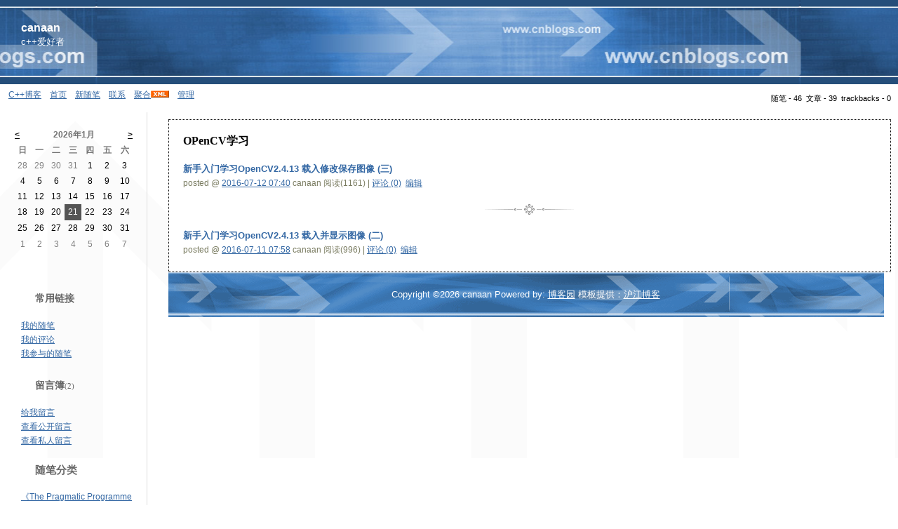

--- FILE ---
content_type: text/html; charset=utf-8
request_url: http://www.cppblog.com/chinapeter2008/category/21232.html
body_size: 6510
content:
<!DOCTYPE HTML PUBLIC "-//W3C//DTD HTML 4.01 Transitional//EN">
<html>
<head id="Head"><title>
	 OPenCV学习 - canaan - C++博客
</title><meta http-equiv="Content-Type" content="text/html; charset=utf-8" /><meta id="metaKeywords" name="keywords" content="C++,cppblog,vc,mfc,博客,C++ blog,C++博客" /><link type="text/css" rel="stylesheet" href="/css/common.css" /><link id="MainCss" type="text/css" rel="stylesheet" href="http://www.cppblog.com/Skins/arrow/style.css" /><link id="RSSLink" title="RSS" type="application/rss+xml" rel="alternate" href="http://www.cppblog.com/chinapeter2008/rss.aspx" /></head>
<body>
    <form name="Form1" method="post" action="21232.html" id="Form1">
<div>
<input type="hidden" name="__EVENTTARGET" id="__EVENTTARGET" value="" />
<input type="hidden" name="__EVENTARGUMENT" id="__EVENTARGUMENT" value="" />
<input type="hidden" name="__VIEWSTATE" id="
__VIEWSTATE" value="" />
</div>

<script type="text/javascript">
//<![CDATA[
var theForm = document.forms['Form1'];
if (!theForm) {
    theForm = document.Form1;
}
function __doPostBack(eventTarget, eventArgument) {
    if (!theForm.onsubmit || (theForm.onsubmit() != false)) {
        theForm.__EVENTTARGET.value = eventTarget;
        theForm.__EVENTARGUMENT.value = eventArgument;
        theForm.submit();
    }
}
//]]>
</script>


        
<!--done-->
<div id="header">
	
<!--done-->
<div class="header">
	<div class="headerText">
		<a id="Header1_HeaderTitle" class="headermaintitle" href="http://www.cppblog.com/chinapeter2008/">canaan</a><br>
		c++爱好者
	</div>
</div>

</div>
<div id="mylinks">
<!--done-->
<a id="MyLinks1_HomeLink" class="menu" href="http://www.cppblog.com/">C++博客</a>&nbsp;&nbsp;&nbsp;
<a id="MyLinks1_MyHomeLink" class="menu" href="http://www.cppblog.com/chinapeter2008/">首页</a>&nbsp;&nbsp;&nbsp;
<a id="MyLinks1_NewPostLink" class="menu" href="http://www.cppblog.com/chinapeter2008/admin/EditPosts.aspx?opt=1">新随笔</a>&nbsp;&nbsp;&nbsp;
<a id="MyLinks1_ContactLink" accesskey="9" class="menu" href="http://www.cppblog.com/chinapeter2008/contact.aspx?id=1">联系</a>&nbsp;&nbsp;&nbsp;
<a id="MyLinks1_Syndication" class="menu" href="http://www.cppblog.com/chinapeter2008/Rss.aspx">聚合</a><a id="MyLinks1_XMLLink" href="http://www.cppblog.com/chinapeter2008/Rss.aspx"><img src="http://www.cppblog.com/images/xml.gif" style="border-width:0px;" /></a>&nbsp;&nbsp;&nbsp;
<a id="MyLinks1_Admin" class="menu" href="http://www.cppblog.com/chinapeter2008/admin/EditPosts.aspx">管理</a>
</div>
<div id="mytopmenu">
	
		
<!--done-->
<div class="blogStats">随笔 - 46&nbsp;
文章 - 39&nbsp;
trackbacks - 0

</div> 
	
</div>
<div id="leftcontent">
	
		<DIV id="leftcontentcontainer">
			<table id="Calendar1_entryCal" class="Cal" cellspacing="0" cellpadding="0" title="日历" border="0" style="border-width:1px;border-style:solid;border-collapse:collapse;border:0px">
	<tr><td colspan="7" style="background-color:Transparent;"><table class="CalTitle" cellspacing="0" border="0" style="width:100%;border-collapse:collapse;">
		<tr><td class="CalNextPrev" style="width:15%;"><a href="javascript:__doPostBack('Calendar1$entryCal','V9466')" style="color:Black" title="转到上一个月">&lt;</a></td><td align="center" style="width:70%;">2026年1月</td><td class="CalNextPrev" align="right" style="width:15%;"><a href="javascript:__doPostBack('Calendar1$entryCal','V9528')" style="color:Black" title="转到下一个月">&gt;</a></td></tr>
	</table></td></tr><tr><th class="CalDayHeader" align="center" abbr="日" scope="col">日</th><th class="CalDayHeader" align="center" abbr="一" scope="col">一</th><th class="CalDayHeader" align="center" abbr="二" scope="col">二</th><th class="CalDayHeader" align="center" abbr="三" scope="col">三</th><th class="CalDayHeader" align="center" abbr="四" scope="col">四</th><th class="CalDayHeader" align="center" abbr="五" scope="col">五</th><th class="CalDayHeader" align="center" abbr="六" scope="col">六</th></tr><tr><td class="CalOtherMonthDay" align="center" style="width:14%;">28</td><td class="CalOtherMonthDay" align="center" style="width:14%;">29</td><td class="CalOtherMonthDay" align="center" style="width:14%;">30</td><td class="CalOtherMonthDay" align="center" style="width:14%;">31</td><td align="center" style="width:14%;">1</td><td align="center" style="width:14%;">2</td><td class="CalWeekendDay" align="center" style="width:14%;">3</td></tr><tr><td class="CalWeekendDay" align="center" style="width:14%;">4</td><td align="center" style="width:14%;">5</td><td align="center" style="width:14%;">6</td><td align="center" style="width:14%;">7</td><td align="center" style="width:14%;">8</td><td align="center" style="width:14%;">9</td><td class="CalWeekendDay" align="center" style="width:14%;">10</td></tr><tr><td class="CalWeekendDay" align="center" style="width:14%;">11</td><td align="center" style="width:14%;">12</td><td align="center" style="width:14%;">13</td><td align="center" style="width:14%;">14</td><td align="center" style="width:14%;">15</td><td align="center" style="width:14%;">16</td><td class="CalWeekendDay" align="center" style="width:14%;">17</td></tr><tr><td class="CalWeekendDay" align="center" style="width:14%;">18</td><td align="center" style="width:14%;">19</td><td align="center" style="width:14%;">20</td><td class="CalTodayDay" align="center" style="width:14%;">21</td><td align="center" style="width:14%;">22</td><td align="center" style="width:14%;">23</td><td class="CalWeekendDay" align="center" style="width:14%;">24</td></tr><tr><td class="CalWeekendDay" align="center" style="width:14%;">25</td><td align="center" style="width:14%;">26</td><td align="center" style="width:14%;">27</td><td align="center" style="width:14%;">28</td><td align="center" style="width:14%;">29</td><td align="center" style="width:14%;">30</td><td class="CalWeekendDay" align="center" style="width:14%;">31</td></tr><tr><td class="CalOtherMonthDay" align="center" style="width:14%;">1</td><td class="CalOtherMonthDay" align="center" style="width:14%;">2</td><td class="CalOtherMonthDay" align="center" style="width:14%;">3</td><td class="CalOtherMonthDay" align="center" style="width:14%;">4</td><td class="CalOtherMonthDay" align="center" style="width:14%;">5</td><td class="CalOtherMonthDay" align="center" style="width:14%;">6</td><td class="CalOtherMonthDay" align="center" style="width:14%;">7</td></tr>
</table>
<br>
			
			
<h3>常用链接</h3>
<ul>
		<li><a id="SingleColumn1_ctl00_repeaterLinks_ctl01_lnkLinkItem" href="http://www.cppblog.com/chinapeter2008/MyPosts.html">我的随笔</a></li>
	
		<li><a id="SingleColumn1_ctl00_repeaterLinks_ctl02_lnkLinkItem" href="http://www.cppblog.com/chinapeter2008/MyComments.html">我的评论</a></li>
	
		<li><a id="SingleColumn1_ctl00_repeaterLinks_ctl03_lnkLinkItem" href="http://www.cppblog.com/chinapeter2008/OtherPosts.html">我参与的随笔</a></li>
	</ul>
<H3>留言簿<span style="font-size:11px;font-weight:normal;">(2)</span></H3>
<ul>
	<li>
		<a id="SingleColumn1__16ba4af_lnkMessages" href="http://www.cppblog.com/chinapeter2008/Contact.aspx?id=1">给我留言</a>
	<li>
		<a id="SingleColumn1__16ba4af_lnkPublicMsgView" href="http://www.cppblog.com/chinapeter2008/default.aspx?opt=msg">查看公开留言</a>
	<li>
		<a id="SingleColumn1__16ba4af_lnkPrivateMsgView" href="http://www.cppblog.com/chinapeter2008/admin/MyMessages.aspx">查看私人留言</a>
	</li>
</ul>

<!--done-->

		<h1 class = "catListTitle">随笔分类</h1>
		
				<ul class = "catList">
			
				<li class = "catListItem"> <a id="SingleColumn1_Categories_CatList_ctl00_LinkList_ctl01_Link" class="listitem" href="http://www.cppblog.com/chinapeter2008/category/19141.html">《The Pragmatic Programmer》 (务实的程序员)(3)</a><a id="SingleColumn1_Categories_CatList_ctl00_LinkList_ctl01_RssLink" title="Subscribe to 《The Pragmatic Programmer》 (务实的程序员)(3)" class="listitem" href="http://www.cppblog.com/chinapeter2008/category/19141.html/rss"><img title="Subscribe to 《The Pragmatic Programmer》 (务实的程序员)(3)" src="/Images/xml.gif" style="border-width:0px;" /></a></li>
			
				<li class = "catListItem"> <a id="SingleColumn1_Categories_CatList_ctl00_LinkList_ctl02_Link" class="listitem" href="http://www.cppblog.com/chinapeter2008/category/9678.html">MSDN(5)</a><a id="SingleColumn1_Categories_CatList_ctl00_LinkList_ctl02_RssLink" title="Subscribe to MSDN(5)" class="listitem" href="http://www.cppblog.com/chinapeter2008/category/9678.html/rss"><img title="Subscribe to MSDN(5)" src="/Images/xml.gif" style="border-width:0px;" /></a></li>
			
				<li class = "catListItem"> <a id="SingleColumn1_Categories_CatList_ctl00_LinkList_ctl03_Link" class="listitem" href="http://www.cppblog.com/chinapeter2008/category/19122.html">OOD启示录</a><a id="SingleColumn1_Categories_CatList_ctl00_LinkList_ctl03_RssLink" title="Subscribe to OOD启示录" class="listitem" href="http://www.cppblog.com/chinapeter2008/category/19122.html/rss"><img title="Subscribe to OOD启示录" src="/Images/xml.gif" style="border-width:0px;" /></a></li>
			
				<li class = "catListItem"> <a id="SingleColumn1_Categories_CatList_ctl00_LinkList_ctl04_Link" class="listitem" href="http://www.cppblog.com/chinapeter2008/category/21232.html">OPenCV学习(2)</a><a id="SingleColumn1_Categories_CatList_ctl00_LinkList_ctl04_RssLink" title="Subscribe to OPenCV学习(2)" class="listitem" href="http://www.cppblog.com/chinapeter2008/category/21232.html/rss"><img title="Subscribe to OPenCV学习(2)" src="/Images/xml.gif" style="border-width:0px;" /></a></li>
			
				<li class = "catListItem"> <a id="SingleColumn1_Categories_CatList_ctl00_LinkList_ctl05_Link" class="listitem" href="http://www.cppblog.com/chinapeter2008/category/18551.html">电脑操作(3)</a><a id="SingleColumn1_Categories_CatList_ctl00_LinkList_ctl05_RssLink" title="Subscribe to 电脑操作(3)" class="listitem" href="http://www.cppblog.com/chinapeter2008/category/18551.html/rss"><img title="Subscribe to 电脑操作(3)" src="/Images/xml.gif" style="border-width:0px;" /></a></li>
			
				<li class = "catListItem"> <a id="SingleColumn1_Categories_CatList_ctl00_LinkList_ctl06_Link" class="listitem" href="http://www.cppblog.com/chinapeter2008/category/11021.html">读书笔记(7)</a><a id="SingleColumn1_Categories_CatList_ctl00_LinkList_ctl06_RssLink" title="Subscribe to 读书笔记(7)" class="listitem" href="http://www.cppblog.com/chinapeter2008/category/11021.html/rss"><img title="Subscribe to 读书笔记(7)" src="/Images/xml.gif" style="border-width:0px;" /></a></li>
			
				<li class = "catListItem"> <a id="SingleColumn1_Categories_CatList_ctl00_LinkList_ctl07_Link" class="listitem" href="http://www.cppblog.com/chinapeter2008/category/19277.html">算法(3)</a><a id="SingleColumn1_Categories_CatList_ctl00_LinkList_ctl07_RssLink" title="Subscribe to 算法(3)" class="listitem" href="http://www.cppblog.com/chinapeter2008/category/19277.html/rss"><img title="Subscribe to 算法(3)" src="/Images/xml.gif" style="border-width:0px;" /></a></li>
			
				<li class = "catListItem"> <a id="SingleColumn1_Categories_CatList_ctl00_LinkList_ctl08_Link" class="listitem" href="http://www.cppblog.com/chinapeter2008/category/21287.html">随谈(1)</a><a id="SingleColumn1_Categories_CatList_ctl00_LinkList_ctl08_RssLink" title="Subscribe to 随谈(1)" class="listitem" href="http://www.cppblog.com/chinapeter2008/category/21287.html/rss"><img title="Subscribe to 随谈(1)" src="/Images/xml.gif" style="border-width:0px;" /></a></li>
			
				<li class = "catListItem"> <a id="SingleColumn1_Categories_CatList_ctl00_LinkList_ctl09_Link" class="listitem" href="http://www.cppblog.com/chinapeter2008/category/14357.html">外文翻译(17)</a><a id="SingleColumn1_Categories_CatList_ctl00_LinkList_ctl09_RssLink" title="Subscribe to 外文翻译(17)" class="listitem" href="http://www.cppblog.com/chinapeter2008/category/14357.html/rss"><img title="Subscribe to 外文翻译(17)" src="/Images/xml.gif" style="border-width:0px;" /></a></li>
			
				</ul>
			
	
		<h1 class = "catListTitle">随笔档案</h1>
		
				<ul class = "catList">
			
				<li class = "catListItem"> <a id="SingleColumn1_Categories_CatList_ctl01_LinkList_ctl01_Link" class="listitem" href="http://www.cppblog.com/chinapeter2008/archive/2021/06.html">2021年6月 (3)</a></li>
			
				<li class = "catListItem"> <a id="SingleColumn1_Categories_CatList_ctl01_LinkList_ctl02_Link" class="listitem" href="http://www.cppblog.com/chinapeter2008/archive/2017/08.html">2017年8月 (1)</a></li>
			
				<li class = "catListItem"> <a id="SingleColumn1_Categories_CatList_ctl01_LinkList_ctl03_Link" class="listitem" href="http://www.cppblog.com/chinapeter2008/archive/2016/07.html">2016年7月 (3)</a></li>
			
				<li class = "catListItem"> <a id="SingleColumn1_Categories_CatList_ctl01_LinkList_ctl04_Link" class="listitem" href="http://www.cppblog.com/chinapeter2008/archive/2012/11.html">2012年11月 (1)</a></li>
			
				<li class = "catListItem"> <a id="SingleColumn1_Categories_CatList_ctl01_LinkList_ctl05_Link" class="listitem" href="http://www.cppblog.com/chinapeter2008/archive/2012/07.html">2012年7月 (1)</a></li>
			
				<li class = "catListItem"> <a id="SingleColumn1_Categories_CatList_ctl01_LinkList_ctl06_Link" class="listitem" href="http://www.cppblog.com/chinapeter2008/archive/2012/05.html">2012年5月 (2)</a></li>
			
				<li class = "catListItem"> <a id="SingleColumn1_Categories_CatList_ctl01_LinkList_ctl07_Link" class="listitem" href="http://www.cppblog.com/chinapeter2008/archive/2012/04.html">2012年4月 (4)</a></li>
			
				<li class = "catListItem"> <a id="SingleColumn1_Categories_CatList_ctl01_LinkList_ctl08_Link" class="listitem" href="http://www.cppblog.com/chinapeter2008/archive/2012/03.html">2012年3月 (12)</a></li>
			
				<li class = "catListItem"> <a id="SingleColumn1_Categories_CatList_ctl01_LinkList_ctl09_Link" class="listitem" href="http://www.cppblog.com/chinapeter2008/archive/2012/02.html">2012年2月 (7)</a></li>
			
				<li class = "catListItem"> <a id="SingleColumn1_Categories_CatList_ctl01_LinkList_ctl10_Link" class="listitem" href="http://www.cppblog.com/chinapeter2008/archive/2012/01.html">2012年1月 (1)</a></li>
			
				<li class = "catListItem"> <a id="SingleColumn1_Categories_CatList_ctl01_LinkList_ctl11_Link" class="listitem" href="http://www.cppblog.com/chinapeter2008/archive/2011/08.html">2011年8月 (3)</a></li>
			
				<li class = "catListItem"> <a id="SingleColumn1_Categories_CatList_ctl01_LinkList_ctl12_Link" class="listitem" href="http://www.cppblog.com/chinapeter2008/archive/2010/07.html">2010年7月 (1)</a></li>
			
				<li class = "catListItem"> <a id="SingleColumn1_Categories_CatList_ctl01_LinkList_ctl13_Link" class="listitem" href="http://www.cppblog.com/chinapeter2008/archive/2010/06.html">2010年6月 (1)</a></li>
			
				<li class = "catListItem"> <a id="SingleColumn1_Categories_CatList_ctl01_LinkList_ctl14_Link" class="listitem" href="http://www.cppblog.com/chinapeter2008/archive/2010/01.html">2010年1月 (1)</a></li>
			
				<li class = "catListItem"> <a id="SingleColumn1_Categories_CatList_ctl01_LinkList_ctl15_Link" class="listitem" href="http://www.cppblog.com/chinapeter2008/archive/2009/06.html">2009年6月 (2)</a></li>
			
				<li class = "catListItem"> <a id="SingleColumn1_Categories_CatList_ctl01_LinkList_ctl16_Link" class="listitem" href="http://www.cppblog.com/chinapeter2008/archive/2009/03.html">2009年3月 (2)</a></li>
			
				<li class = "catListItem"> <a id="SingleColumn1_Categories_CatList_ctl01_LinkList_ctl17_Link" class="listitem" href="http://www.cppblog.com/chinapeter2008/archive/2009/02.html">2009年2月 (1)</a></li>
			
				</ul>
			
	
		<h1 class = "catListTitle">友情链接</h1>
		
				<ul class = "catList">
			
				</ul>
			
	


<script language="JavaScript">
function SearchGoogle(key,evt,site)
		{
			if(evt.keyCode==13 || evt.keyCode==0 || evt.type =='click')
			{
				key.focus();
				var keystr = encodeURIComponent(key.value);
				url = "http://www.google.com/search?q=";
				url = url+keystr;
				url += "&ie=UTF-8&oe=GB2312&hl=zh-CN&domains="+site+"&sitesearch="+site;
				window.location=url;
				return false;
			}
		}
</script>
<H3>搜索</H3>
<ul>
	<li>
		<li><input style="WIDTH: 130px" type="text" name="q" id="q" onkeydown="return SearchGoogle(document.getElementById('q'),event,'www.cppblog.com/chinapeter2008')">&nbsp;<input onclick="SearchGoogle(document.getElementById('q'),event,'www.cppblog.com/chinapeter2008')" type="button" value="搜索" name="sa">
	</li>
</ul>

<h3>最新评论
	<a id="SingleColumn1__20a512e_RSSHyperlink1" href="http://www.cppblog.com/chinapeter2008/CommentsRSS.aspx"><img src="/images/xml.gif" style="border-width:0px;" /></a></h3>
<div class="RecentComment">
	
			<ul>
		
			<li style="word-break:break-all">
				<a id="SingleColumn1__20a512e_CommentList_ctl01_Hyperlink1" href="http://www.cppblog.com/chinapeter2008/archive/2017/09/13/215143.html#215237">1. re: 失眠的夜，瞎想</a>
			</li>
			<li style="word-break:break-all">
				@万连文<br>哈哈
			</li>
			<li style="text-align:right;margin-right:4px">
				--canaan</li>
		
			<li style="word-break:break-all">
				<a id="SingleColumn1__20a512e_CommentList_ctl02_Hyperlink1" href="http://www.cppblog.com/chinapeter2008/archive/2017/08/09/215143.html#215148">2. re: 失眠的夜，瞎想</a>
			</li>
			<li style="word-break:break-all">
				长夜漫漫无心睡眠，没想到晶晶姑娘你～也睡不着觉
			</li>
			<li style="text-align:right;margin-right:4px">
				--万连文</li>
		
			<li style="word-break:break-all">
				<a id="SingleColumn1__20a512e_CommentList_ctl03_Hyperlink1" href="http://www.cppblog.com/chinapeter2008/archive/2015/12/22/152788.html#212540">3. re: 两段简单的JS代码防止SQL注入</a>
			</li>
			<li style="word-break:break-all">
				&lt;script&gt;alert(&quot;ewerwer&quot;);&lt;/script&gt;
			</li>
			<li style="text-align:right;margin-right:4px">
				--asfd</li>
		
			<li style="word-break:break-all">
				<a id="SingleColumn1__20a512e_CommentList_ctl04_Hyperlink1" href="http://www.cppblog.com/chinapeter2008/archive/2015/08/20/152788.html#211627">4. re: 两段简单的JS代码防止SQL注入</a>
			</li>
			<li style="word-break:break-all">
				select
			</li>
			<li style="text-align:right;margin-right:4px">
				--select</li>
		
			<li style="word-break:break-all">
				<a id="SingleColumn1__20a512e_CommentList_ctl05_Hyperlink1" href="http://www.cppblog.com/chinapeter2008/archive/2013/05/07/176011.html#200088">5. re: 编译器编译原理四部曲</a>
			</li>
			<li style="word-break:break-all">
				@ZRJ<br>是的，printf.o已经被合并到执行文件当中了
			</li>
			<li style="text-align:right;margin-right:4px">
				--canaan</li>
		
			</ul>
		
</div>

<h3>阅读排行榜</h3>
<div class="RecentComment">
	
			<ul style="word-break:break-all">
		
			<li>
				<a id="SingleColumn1__3950e21_TopList_ctl01_Hyperlink1" href="http://www.cppblog.com/chinapeter2008/archive/2012/03/30/169571.aspx">1. CMFCStatusBar Class （MFC状态栏类）(4539)</a>
			</li>
		
			<li>
				<a id="SingleColumn1__3950e21_TopList_ctl02_Hyperlink1" href="http://www.cppblog.com/chinapeter2008/archive/2012/04/05/170192.aspx">2. CColorDialog Class 颜色对话框类 MFC(2842)</a>
			</li>
		
			<li>
				<a id="SingleColumn1__3950e21_TopList_ctl03_Hyperlink1" href="http://www.cppblog.com/chinapeter2008/archive/2010/01/30/106777.aspx">3. 希望对入门级的程序员有所帮助，有时间不妨看看 (2841)</a>
			</li>
		
			<li>
				<a id="SingleColumn1__3950e21_TopList_ctl04_Hyperlink1" href="http://www.cppblog.com/chinapeter2008/archive/2021/06/19/217721.aspx">4. ONVIF协议云台服务规范(三)-移动操作 ONVIF PTZ Service Specification-Move Operations(2612)</a>
			</li>
		
			<li>
				<a id="SingleColumn1__3950e21_TopList_ctl05_Hyperlink1" href="http://www.cppblog.com/chinapeter2008/archive/2012/05/24/176011.aspx">5. 编译器编译原理四部曲(2394)</a>
			</li>
		
			</ul>
		
</div>

<h3>评论排行榜</h3>
<div class="RecentComment">
	
			<ul style="word-break:break-all">
		
			<li>
				<a id="SingleColumn1__26e5bba_TopList_ctl01_Hyperlink1" href="http://www.cppblog.com/chinapeter2008/archive/2010/01/30/106777.aspx">1. 希望对入门级的程序员有所帮助，有时间不妨看看 (14)</a>
			</li>
		
			<li>
				<a id="SingleColumn1__26e5bba_TopList_ctl02_Hyperlink1" href="http://www.cppblog.com/chinapeter2008/archive/2012/05/29/176612.aspx">2. 不使用中间变量交换两个整型值的方法（不会溢出）(6)</a>
			</li>
		
			<li>
				<a id="SingleColumn1__26e5bba_TopList_ctl03_Hyperlink1" href="http://www.cppblog.com/chinapeter2008/archive/2009/06/10/87303.aspx">3. s57电子海图转到arcinfo的shp格式和mapinfo的tab格式的详细方法(5)</a>
			</li>
		
			<li>
				<a id="SingleColumn1__26e5bba_TopList_ctl04_Hyperlink1" href="http://www.cppblog.com/chinapeter2008/archive/2010/06/01/116887.aspx">4. 雨林木风真好，10来分钟就可以搞定重装系统(4)</a>
			</li>
		
			<li>
				<a id="SingleColumn1__26e5bba_TopList_ctl05_Hyperlink1" href="http://www.cppblog.com/chinapeter2008/archive/2012/05/24/176011.aspx">5. 编译器编译原理四部曲(2)</a>
			</li>
		
			</ul>
		
</div>
</DIV>		
	
</div>
<div id="centercontent">
	
					
<!--done-->


<div class="entrylist">
	<div class="entrylistTitle">OPenCV学习</div>
	<div class="entrylistDescription"></div>
	
			<div class="entrylistItem">
				<a id="CategoryEntryList1_EntryStoryList_Entries_ctl00_TitleUrl" class="entrylistItemTitle" href="http://www.cppblog.com/chinapeter2008/archive/2016/07/12/213919.html">新手入门学习OpenCV2.4.13 载入修改保存图像 (三)</a>
				
				<div class="entrylistItemPostDesc">
					posted @ <a href="http://www.cppblog.com/chinapeter2008/archive/2016/07/12/213919.html" Title = "permalink">2016-07-12 07:40</a> canaan 阅读(1161) | <a href="http://www.cppblog.com/chinapeter2008/archive/2016/07/12/213919.html#FeedBack" Title = "comments, pingbacks, trackbacks">评论 (0)</a> &nbsp;<a href="http://www.cppblog.com/chinapeter2008/admin/EditPosts.aspx?postid=213919">编辑</a>
				</div>
			</div>
		
			<div class="postSeparator"></div>
		
			<div class="entrylistItem">
				<a id="CategoryEntryList1_EntryStoryList_Entries_ctl02_TitleUrl" class="entrylistItemTitle" href="http://www.cppblog.com/chinapeter2008/archive/2016/07/11/213910.html">新手入门学习OpenCV2.4.13 载入并显示图像 (二)</a>
				
				<div class="entrylistItemPostDesc">
					posted @ <a href="http://www.cppblog.com/chinapeter2008/archive/2016/07/11/213910.html" Title = "permalink">2016-07-11 07:58</a> canaan 阅读(996) | <a href="http://www.cppblog.com/chinapeter2008/archive/2016/07/11/213910.html#FeedBack" Title = "comments, pingbacks, trackbacks">评论 (0)</a> &nbsp;<a href="http://www.cppblog.com/chinapeter2008/admin/EditPosts.aspx?postid=213910">编辑</a>
				</div>
			</div>
		
	<p>
	
	</p>
</div>

				
	
<!--done-->
<div class="footer">
	
	Copyright &copy;2026 canaan Powered by: <a href="http://www.cnblogs.com" class=footerlink>博客园</a> 模板提供：<a href="http://blog.hjenglish.com" class=footerlink>沪江博客</a><br>
</div>
</div>


    
    </form>
	<script type="text/javascript" src="/script/ShowHidden.js"></script>   
	<script type="text/javascript">
	  var _gaq = _gaq || [];
	  _gaq.push(['_setAccount', 'UA-476124-5']);
	  _gaq.push(['_trackPageview']);

	  (function() {
		var ga = document.createElement('script'); ga.type = 'text/javascript'; ga.async = true;
		ga.src = ('https:' == document.location.protocol ? 'https://ssl' : 'http://www') + '.google-analytics.com/ga.js';
		var s = document.getElementsByTagName('script')[0]; s.parentNode.insertBefore(ga, s);
	  })();
	</script>
</body>
</html>
